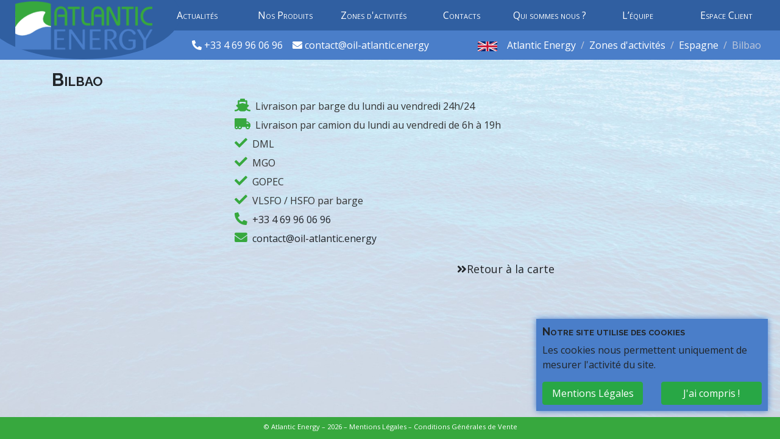

--- FILE ---
content_type: text/html; charset=UTF-8
request_url: https://atlantic-energy.fr/livraisons/espagne/bilbao/
body_size: 2573
content:
<!doctype html>
<html class="no-js" lang="fr" xmlns:og="http://ogp.me/ns#">
<!-- Header -->
<head>
    <meta charset="UTF-8">
    <title>Bilbao - Atlantic Energy</title>
	<meta name="viewport" content="width=device-width, minimum-scale=1.0, maximum-scale=1.0, user-scalable=no">
    <meta name="description" content="Atlantic Energy fournisseur de carburant marin dans tous les ports de France et à l’international." />
    <meta property="og:site_name" content="Atlantic Energy" />
    <meta property="og:title" content="Bilbao - Atlantic Energy" />
    <meta property="og:type" content="website" />
    <meta property="og:url" content="https://atlantic-energy.fr/livraisons/espagne/bilbao/" />
    <meta property="og:image" content="https://atlantic-energy.fr/media/eseve-6-armada-rouen-2019.jpg" />
    <meta property="og:image:secure_url" content="https://atlantic-energy.fr/media/eseve-6-armada-rouen-2019.jpg" />
    <meta property="og:description" content="Atlantic Energy fournisseur de carburant marin dans tous les ports de France et à l’international." />
    <meta property="og:updated_time" content="2019-08-09 10:17:09" />
<meta property="og:locale" content="fr_FR" />
	<meta property="og:locale:alternate" content="en_US" />
	<meta property="og:locale:alternate" content="de_DE" />
    <meta name="twitter:card" content="summary" />
    <meta name="twitter:title" content="Bilbao - Atlantic Energy" />
    <meta name="twitter:description" content="Atlantic Energy fournisseur de carburant marin dans tous les ports de France et à l’international." />
    <meta name="twitter:image" content="https://atlantic-energy.fr/media/eseve-6-armada-rouen-2019.jpg" />

    <link rel="dns-prefetch" href="//fonts.googleapis.com" />
    <link rel="stylesheet" href="https://fonts.googleapis.com/css?family=Open%20Sans">
    <link rel="dns-prefetch" href="//stackpath.bootstrapcdn.com" />
    <link rel="stylesheet" href="https://stackpath.bootstrapcdn.com/bootstrap/4.4.1/css/bootstrap.min.css" integrity="sha384-Vkoo8x4CGsO3+Hhxv8T/Q5PaXtkKtu6ug5TOeNV6gBiFeWPGFN9MuhOf23Q9Ifjh" crossorigin="anonymous" type="text/css" media="all">
    <link rel="dns-prefetch" href="//use.fontawesome.com" />
    <link rel="stylesheet" href="https://use.fontawesome.com/releases/v5.10.2/css/all.css" type="text/css" media="all">
    <link rel="stylesheet" href="https://atlantic-energy.fr/all.css?v=1.03" type="text/css" media="all">
    <link href="https://fonts.googleapis.com/css?family=Open+Sans:400%7CRaleway:700" rel="stylesheet" property="stylesheet" type="text/css" media="all">
    <link rel="icon" href="https://atlantic-energy.fr/media/favicon.png" type="image/png" />
    <link rel="apple-touch-icon-precomposed" href="https://atlantic-energy.fr/media/favicon.png" />
    <meta name="msapplication-TileImage" content="https://atlantic-energy.fr/media/favicon.png" />
    <meta name="msapplication-TileColor" content="#4a7ec9">
    <meta name="theme-color" content="#4a7ec9">
    <meta name="application-name" content="Atlantic Energy - Marine Bunkering">
    <link rel="manifest" href="https://atlantic-energy.fr/manifest.json"/>
    <link rel="canonical" href="https://atlantic-energy.fr/livraisons/espagne/bilbao/" />
    <link rel="dns-prefetch" href="//ajax.googleapis.com" />
    <script src="https://ajax.googleapis.com/ajax/libs/jquery/3.4.1/jquery.min.js"></script>
    <script src="https://stackpath.bootstrapcdn.com/bootstrap/4.4.1/js/bootstrap.min.js" integrity="sha384-wfSDF2E50Y2D1uUdj0O3uMBJnjuUD4Ih7YwaYd1iqfktj0Uod8GCExl3Og8ifwB6" crossorigin="anonymous"></script>
    <script src="https://atlantic-energy.fr/all.js?v=1"></script>
<script async src="https://www.googletagmanager.com/gtag/js?id=UA-156701088-2"></script>
<script>
window.dataLayer = window.dataLayer || [];
function gtag(){dataLayer.push(arguments);}
gtag('js', new Date());
gtag('config', 'UA-156701088-2');
</script>
</head>
<body class="page port bilbao livraisons"><div class="main-wrapper"><div class="second-wrapper">
<!-- /Header --><nav class="navbar navbar-expand-lg top">
    <a class="navbar-brand" href="https://atlantic-energy.fr/"><img src="https://atlantic-energy.fr/media/atlantic-energy.png" alt="Logo Atlantic Energy"></a>
    <button class="navbar-toggler" type="button" data-toggle="collapse" data-target="#navbarCollapseTop" aria-controls="navbarCollapseTop" aria-expanded="false" aria-label="Toggle navigation"><span class="navbar-toggler-icon"><svg viewBox="0 0 30 30" xmlns="http://www.w3.org/2000/svg"><path stroke-width="2" stroke-linecap="round" stroke-miterlimit="10" d="M4 7h22M4 15h22M4 23h22"/></svg></span></button>
    <div class="collapse navbar-collapse" id="navbarCollapseTop">
        <ul class="navbar-nav">
<li class="nav-item"><a class="nav-link" href="https://atlantic-energy.fr/news/">Actualités</a></li><li class="nav-item"><a class="nav-link" href="https://atlantic-energy.fr/produits-services/">Nos&nbsp;Produits</a></li><li class="nav-item"><a class="nav-link" href="https://atlantic-energy.fr/livraisons/">Zones&nbsp;d'activités</a></li><li class="nav-item"><a class="nav-link" href="https://atlantic-energy.fr/contact/">Contacts</a></li><li class="nav-item"><a class="nav-link" href="https://atlantic-energy.fr/qui-sommes-nous/">Qui&nbsp;sommes&nbsp;nous&nbsp;?</a></li><li class="nav-item"><a class="nav-link" href="https://atlantic-energy.fr/team/">L’équipe</a></li><li class="nav-item"><a class="nav-link" href="https://atlantic-energy.fr/espace-client/">Espace&nbsp;Client</a></li></ul></div></nav>
<div class="breadcrumb row">
    <div class="social phone">
        <i class="fas fa-phone-alt"></i> <a href="tel:&#43;&#51;&#51;46&#57;960&#54;96">&#43;&#51;3&nbsp;4&nbsp;&#54;&#57;&nbsp;96&nbsp;0&#54;&nbsp;9&#54;&nbsp;</a>    </div>
    <div class="social email">
        <i class="fas fa-envelope"></i> <a href="mailto:&#99;&#111;n&#116;&#97;c&#116;&#64;oil&#45;a&#116;&#108;&#97;&#110;ti&#99;&#46;ene&#114;&#103;y">&#99;&#111;n&#116;&#97;c&#116;&#64;oil&#45;a&#116;&#108;&#97;&#110;ti&#99;&#46;ene&#114;&#103;y</a>    </div>
    <div class="col inner">
<strong class="lang-list"><span title="Anglais" data-lang="en"><img src="https://atlantic-energy.fr/media/flag-royaume-uni.svg" alt="Anglais"></span></strong><span><a href="https://atlantic-energy.fr/">Atlantic&nbsp;Energy</a></span><span><a href="https://atlantic-energy.fr/livraisons/">Zones d'activités</a></span><span><a href="https://atlantic-energy.fr/livraisons/espagne/">Espagne</a></span><span>Bilbao</span></div>
</div>
<main>
    <article class="container">
        <section>
            <header><h1>Bilbao</h1></header>
            <div class="row justify-content-md-center">
                <div class="col-12 col-md-9 col-lg-6">
                    <ul>
<li class="barge">Livraison par barge du lundi au vendredi 24h/24</li>
<li class="truck">Livraison par camion du lundi au vendredi de 6h à 19h</li>
<li class="">DML</li>
<li class="">MGO</li>
<li class="">GOPEC</li>
<li class="">VLSFO / HSFO par barge</li>
<li class="phone"><a href="tel:&#43;&#51;&#51;46&#57;960&#54;96">&#43;&#51;3&nbsp;4&nbsp;&#54;&#57;&nbsp;96&nbsp;0&#54;&nbsp;9&#54;&nbsp;</a></li>
<li class="email"><a href="mailto:&#99;&#111;n&#116;&#97;c&#116;&#64;oil&#45;a&#116;&#108;&#97;&#110;ti&#99;&#46;ene&#114;&#103;y">&#99;&#111;n&#116;&#97;c&#116;&#64;oil&#45;a&#116;&#108;&#97;&#110;ti&#99;&#46;ene&#114;&#103;y</a></li>
                    </ul>
                <footer><div class="h4"><a href="https://atlantic-energy.fr/livraisons/espagne/" class="back-to">Retour à la carte</a></div></footer>
                </div>
            </div>
        </section>
    </article>
</main><!-- Footer -->
</div>
<!-- /second-wrapper -->
<div class="footer align-self-end no-menu">
    <div class="container text-center">© Atlantic Energy &ndash; 2026 &ndash; <a class="white" href="https://atlantic-energy.fr/mentions-legales/">Mentions Légales</a> &ndash; <a class="white" href="https://atlantic-energy.fr/conditions-générales-de-vente/">Conditions Générales de Vente</a></div>
</div>
</div>
<!-- /main-wrapper -->
</body>
</html>
<!-- /Footer -->

--- FILE ---
content_type: text/css; charset=UTF-8
request_url: https://atlantic-energy.fr/all.css?v=1.03
body_size: 15643
content:
.album-photo div img{min-width:66px;min-height:66px;max-width:100px;max-height:100px;box-shadow:0px 4px 16px 0px rgba(0, 0, 0, 0.33);cursor:pointer;cursor:zoom-in;}.album-photo>div{padding:8px;text-align:center;}.row.album-photo{margin-left:-8px;margin-right:-8px;}.album-photo-fullscreen{position:fixed;z-index:99999;top:0;left:0;right:0;bottom:0;margin:auto;padding:15px;text-align:center;background-color:rgba(255, 255, 255, 0.85);line-height:90vh;cursor:zoom-out;}.album-photo-fullscreen img{margin:auto;height:auto;max-width:100%;max-height:100%;box-shadow:0px 40px 160px 0px rgba(0, 0, 0, 0.33);vertical-align:middle;}@media (min-width:768px){.album-photo-fullscreen{padding:30px 60px;}}.call-to-action{padding:25px 15px;}.call-to-action>*{display:block;width:100%;border:solid 4px #37a83e;padding:25px 0;text-align:center;}@media (min-width:768px){.call-to-action{padding:30px;}.call-to-action:first-child{padding-left:15px;}.call-to-action:last-child{padding-right:15px;}}.call-to-action p{text-align:center;font-size:2em;font-weight:700;margin:0px;overflow:hidden;}.call-to-action h4{margin:0px;}body.post .call-to-action{padding:0;}body.post .call-to-action>*{padding:15px;font-size:1em;text-align:justify;}.cookies-consent{bottom:46px;right:20px;z-index:999999;position:fixed;max-width:380px;padding:10px;background-color:#4a7ec9;box-shadow:0px 0px 10px 0px #4a7ec9;}@media (max-width:420px){.cookies-consent{left:20px;}}.menu-bot .cookies-consent{bottom:90px;}.cookies-consent h4{font-variant:small-caps;}.cookies-consent p{text-align:left;}.cookies-consent .btn{width:100%;}.call-to-action>form{padding:10px 20px;text-align:left;}.call-to-action>form .row .col{padding:0 4px;}form label,form label input,form label textarea,form label select{width:100%;}form label input,form label textarea,form label select{border:solid 1px #37a83e;/*outline:none;*/}input:focus,input:hover, textarea:focus,textarea:hover, select:focus,select:hover{outline-color:#4a7ec9;border-color:#4a7ec9;}form label input[type=checkbox], form label input[type=radio]{width:auto;}input[type=submit]{color:#fff;background-color :#4a7ec9;height:45px;border:unset;}input[type=submit]:hover{background-color :#37a83e;}form label a, form label a:hover{text-decoration:underline;font-weight:bold;}form .g-recaptcha{margin-bottom:10px;padding:0;}form .g-recaptcha div{margin:auto;}body:not(.home){background-image:url(/media/wallpaper-sea.jpg);background-size:auto 100%;}body.home{overflow:hidden;}@media (max-width:520px){div.logo-background{background-position:center 200px;}}@media (min-width:768px){div.logo-background{background-size:340px;}}@media (min-width:993px){div.logo-background{background-position:center 100px;}}div.image-background{background-image:url(/media/soutage_mertz_01.jpg);background-size:105% auto;background-position:bottom;width:100%;height:100%;transition:all 2s cubic-bezier(0.5, 0.75, 0.75, 1.4);opacity:0.35;}@media (max-aspect-ratio:4/3){div.image-background{background-size:150% auto;}}@media (max-aspect-ratio:6/6){div.image-background{background-size:200% auto;}}@media (max-aspect-ratio:5/6){div.image-background{background-size:300% auto;}}@media (max-aspect-ratio:4/6){div.image-background{background-size:400% auto;}}@media (max-aspect-ratio:3/6){div.image-background{background-size:auto 100%;}}div.logo-background{background-position:center 150px;background-size:70%;height:100vh;width:100vw;padding:0;position:absolute;top:0;left:0;}div.logo-background.ibia{background-position:right 25vh;background-image:url(/media/Member-of-IBIA.png);background-size:200px;}@media (max-width:520px){div.logo-background{background-position:center 200px;}}@media (max-width:520px){div.logo-background.ibia{background-position:center 30vh;}}@media (min-width:768px){div.logo-background{background-size:340px;}}@media (min-width:993px){div.logo-background{background-position:center 100px;}div.logo-background.ibia{background-position:right 110px;}}/*@media (min-width:1300px){div.image-background{background-position:center 115%;}}*/div.image-background.hidden{margin-top:0;height:0;}.contacts .call-to-action>*{background-color:#d8f3db;}svg.map{border-radius:5px;}rect.background{opacity:0;}.bloc, .trace, .zone{transition:all 0.4s, color 0.4s ease-in-out;}circle, text{transition:all 0.4s, color 0.2s ease-in-out;}text.left{text-anchor:start;}text.adjust{text-anchor:middle;} text.right{text-anchor:end;}text.top{alignment-baseline:hanging;}text.middle{alignment-baseline:middle;}text.bottom{alignment-baseline:baseline;}.trace{opacity:1;fill:none;stroke-miterlimit:10;stroke-width:2px;}.zone{fill:#73c277;stroke-miterlimit:10;}a>text{fill:#33588c;stroke:none;font-family:monospace;}a.ville:hover text{fill:#73c277;}text{font-size:18px;}.ville circle{fill:#FFFFFF;stroke:#72C1A2;r:10px;stroke-width:9px;filter:url(#detail-shadow);}svg.global .ville circle{filter:url(#shadow);}.detail-map svg.global .ville circle{filter:url(#detail-shadow);}.ville.depot circle{stroke:#80a4d9;}.ville.camion circle{stroke:#fdc419;}.ville.magasin circle{stroke:#e60000;}.ville.xl text{font-size:20px;}.ville.xl circle{r:17px;stroke-width:15.3px;}.ville.sm circle{r:6px;stroke-width:5.4px;}svg.global .ville.cacher-ville, svg.detail .ville.xl, .ville.cacher-tout, .ville.cacher-texte text, .ville._cacher-tout text{visibility:hidden;opacity:0;}.ville.cacher-texte:hover text, .ville._cacher-tout:hover text{visibility:visible;opacity:1;}.focus .trace{stroke:#4a7ec9;}.trace{stroke:#80a4d9;}a.bloc:hover:not(.mfocus) .trace, a.ville:hover circle{stroke:#3e6baa;}a.ville:hover text{fill:#1d3250;}.trace.disabled, a.bloc:hover .trace.disabled{stroke:#73c277;}.focus .zone{fill:#37a83e;}.zone, .unfocus .zone{fill:#73c277;}a.bloc:hover:not(.mfocus) .zone{fill:#329b39;}.masonry{margin:1.5em 0;padding:0;-moz-column-gap:1.5em;-webkit-column-gap:1.5em;column-gap:1.5em;font-size:.85em;}@media only screen and (min-width:700px){.masonry{-moz-column-count:2;-webkit-column-count:2;column-count:2;}}@media only screen and (min-width:900px){.masonry{-moz-column-count:3;-webkit-column-count:3;column-count:3;}}@media only screen and (min-width:1100px){/*.masonry{-moz-column-count:4;-webkit-column-count:4;column-count:4;}*/}.navbar-toggler-icon{stroke:black;}nav ul{width:100%;text-align:center;}nav.navbar{width:100%;position:sticky;}nav a.navbar-brand, nav.navbar.top{background-color:hsl(215, 54%, 41%);}nav.navbar.top{top:0px;z-index:200;right:0;left:0;}.footer-menu{margin:0px;width:100%;position:sticky;height:70px;bottom:0px;background-color:#37a83e;z-index:100;line-height:2.5em;padding:8px;}.footer{background-color:#37a83e;font-size:0.7em;color:#fff;padding-bottom:2em;width:100%;padding-top:14em;}@media(max-width:350px){.footer{padding-top:26em;}}@media(min-width:470px){.footer{padding-top:9em;}}@media(min-width:630px){.footer{padding-top:5em;}}@media(min-width:1163px){.footer{padding-top:1em;}}.footer.no-menu{padding:8px;}.nav-link{font-size:16px;vertical-align:middle;}nav li{width:100%;}.nav-link, .nav-link:hover, .breadcrumb a, .breadcrumb a:hover, .breadcrumb, a.white, a.white:hover{color:#fff;}.nav-link::before, .nav-link::after, .breadcrumb a, .breadcrumb a::before, .breadcrumb a::after{-webkit-transition:all 0.4s;-moz-transition:all 0.4s;transition:all 0.4s;}.nav-link::before, .nav-link::after{content:'';display:block;width:20px;height:20px;position:absolute;visibility:hidden;opacity:0;}.nav-link::before{border-top:solid 1px #fff;border-left:solid 1px #fff;top:0px;left:10px;}.nav-link::after{border-right:solid 1px #fff;border-bottom:solid 1px #fff;bottom:0px;right:10px;}.nav-link:hover::before, .nav-link:hover::after{visibility:visible;opacity:1;}.nav-link:hover::before{left:0px;}.nav-link:hover::after{right:0px;}nav ul.navbar-nav>li.nav-item{position:relative;}.breadcrumb{top:4em;z-index:199;position:sticky;width:100%;right:0;left:0;margin:0;text-align:right;min-height:40px;border-radius:unset;background-color:#4a7ec9;padding-left:5px;}.breadcrumb>.social{text-align:left;}.breadcrumb>.social.phone{padding-left:5px;width:165px;}.breadcrumb>.social.email{padding-left:5px;width:16em;}@media(max-width:500px){.breadcrumb>*{text-align:center!important;width:100%!important;}}.breadcrumb>.inner>span:not(:last-child)::after{content:"/";padding:0.5em;padding-top:0px;padding-bottom:0px;}.breadcrumb>.inner>span{color:hsl(220, 25%, 80%);}.breadcrumb>.inner>span>a{color:#fff;}nav a.navbar-brand{text-align:center;height:auto;padding:0;margin-left:auto;margin-right:auto;}nav a.navbar-brand img{height:4em;}@media(min-width:992px){nav a.navbar-brand{border-radius:50%;width:16em;height:8em;padding:3em;height:7.2em;padding:49px;}nav.navbar.top{height:50px;}.breadcrumb{padding-left:310px;top:50px;}nav a.navbar-brand{border-radius:50%;margin-right:-45px;margin-left:-40px;}}.lang-list, .lang-list img{height:1rem;margin:0 0.5rem;}.lang-list img{cursor:pointer;}.mobile .lang-list{display:block; height:1.5rem;}.mobile .lang-list img{margin:0 2rem;}body.post{background:linear-gradient(to right, rgba(255,255,255,0.9) 50%, rgba(255,255,255,0) 80%),url(/media/eseve-6-armada-2019-navigation-pont.jpg);background-size:200%;background-attachment:fixed;}@media (min-width:901px){body.post{background-size:110%;}}@media (max-width:580px){body.post{background-size:500%;}}.social-buttons.row{margin:15px 0 20px 0;text-align:center;}.social-buttons .fab{font-size:16px;}.social-buttons>*{padding:3px;}.social-buttons>*:not(:first-child){margin-left:2px;}.social-buttons>*:not(:last-child){margin-right:2px;}.social-buttons>a, .social-buttons>a:hover{color:#fff;}.social-buttons>span{padding-right:10px;}.facebook{background-color:#1877f2;}.linkedin{background-color:#0e76a8;}.twitter{background-color:#00acee;}.social-buttons .facebook:hover{background-color:#0d65d9;}.social-buttons .linkedin:hover{background-color:#0b5e86;}.social-buttons .twitter:hover{background-color:#2bc4ff;}th{/*text-transform:uppercase;*/font-variant:small-caps;font-size:1.3rem;}table.table tbody td, table.table tbody th{padding:2px;}table.table tbody tr td:first-child{padding-left:15px;}@media (min-width:600px){table.table tbody tr td:first-child{padding-left:30px;}}.team-list .col .image{width:170px;height:170px;margin:auto;border-radius:50%;display:block;filter:grayscale(100%);}.team-list .col .text-center{padding:10px 0;}.team-list .col .text-center h4{font-size:1.2rem;font-weight:700;margin-bottom:0;font-variant:small-caps;}.team-list a.col:not(:hover) .text-center h4{color:#212529;}.team-list .col.docs{padding-top:100px;}.team-list .col.docs p{padding-top:50px;font-size:smaller;}@media (min-width:1200px){.page .team-list .col .image{height:230px;width:230px;}}@media (max-width:576px){.page .team-list .col .image{height:305px;width:305px;}}@media (max-width:450px){.page .team-list .col .image{height:240px;width:240px;}}@media (max-width:400px){.page .team-list .col .image{height:210px;width:210px;}}.video-background{width:100%;height:100vh;margin-top:-1px;}.video-background > video, .video-background > iframe{width:100%;height:90vh;}@media (min-aspect-ratio:16/9){.video-background > video, .video-background > iframe{height:300%;top:-100%;}}@media (max-aspect-ratio:16/9){.video-background > video, .video-background > iframe{width:300%;left:-100%;}}@supports (object-fit:cover){.video-background > video, .video-background > iframe{width:100%;height:90vh;top:0;left:0;object-fit:cover;}}iframe{width:100%;}.vitrine .col .image{height:170px;width:100%;background-size:auto 100%;}.vitrine .col{padding:10px;font-size:0.9rem;}.vitrine .col>div{background-color:#fff;border-bottom:solid 4px #37a83e;-webkit-box-shadow:0px 4px 16px 0px rgba(0, 0, 0, 0.05);box-shadow:0px 4px 16px 0px rgba(0, 0, 0, 0.05);}.vitrine .col .text-center{padding:10px 0;}.vitrine .col .text-center span{font-size:0.8rem;color:#a4a4a4;}.vitrine .col .text-center h4{font-size:1.2rem;font-weight:700;margin-bottom:0;}.vitrine a.col:not(:hover) .text-center h4{color:#212529;}.vitrine .col.docs{padding-top:100px;}.vitrine .col.docs p{padding-top:50px;font-size:smaller;}@media (min-width:1200px){.page .vitrine .col .image{height:230px;}}@media (max-width:576px){.page .vitrine .col .image{height:305px;}}@media (max-width:450px){.page .vitrine .col .image{height:240px;}}@media (max-width:400px){.page .vitrine .col .image{height:210px;}}.vitrine .col .image-social{height:30px;width:100%;background-size:auto 70%;}@media (min-width:1200px){.vitrine .col .image-social{height:40px;}}.image-social.facebook{background-image:url(/media/facebook-white.png);}.image-social.linkedin{background-image:url(/media/linkedin-white.png);}.image-social.twitter{background-image:url(/media/twitter-white.png);}*{font-family:'Open Sans', sans-serif;background-size:auto 100%;background-repeat:no-repeat;background-position:center;}h1, h2, h3, h4, h5, h6,.h1,.h2,.h3,.h4,.h5,.h6{font-family:'Raleway', sans-serif;}header, .nav-link, h1, h2{font-variant:small-caps;}h1,.h1{font-size:30px;}h2,.h2{font-size:26px;}h3,.h3{font-size:22px;}h4,.h4{font-size:18px;}h5,.h5{font-size:14px;}h6,.h6{font-size:11px;}main article, p{text-align:justify;}body{background-color:#f5f5f5;min-height:100vh;display:-ms-flexbox;display:flex;-ms-flex-wrap:wrap;flex-wrap:wrap;overflow:hidden;}body>.main-wrapper{display:block;-ms-flex-wrap:unset;flex-wrap:unset;width:100%;}body>.main-wrapper>.second-wrapper{min-height:95vh;}body:not(.home)>.main-wrapper{overflow-y:auto;height:100vh;}.footer{min-height:5vh;}.footer.with-menu{min-height:7vh;}a,input,textarea{-webkit-transition:all 0.4s;-moz-transition:all 0.4s;transition:all 0.4s;}a{color:#212529;}a:hover{text-decoration:none;color:#37a83e;}main article strong{color:#37a83e;font-size:unset;font-family:unset;}main article code{color:#4a7ec9;font-size:unset;font-family:unset;}main article section footer{padding:10px 0;text-align:right;}main{padding-top:15px;}.has-text-align-center{text-align:center;}.has-text-align-left{text-align:left;}.has-text-align-right{text-align:right;}.back-to:before{font-weight:900;font-family:"Font Awesome 5 Free";content:"\f101";-webkit-transition:all 0.4s;-moz-transition:all 0.4s;transition:all 0.4s, color 0s;}.back-to:hover, .back-to:hover:before{padding-left:8px;padding-right:8px;}iframe.video-youtube{width:100%;height:60vh;}.livraison-par-barge iframe.video-youtube{height:45vh;}body.liste.partenaires main .row *{text-align:center;padding:2px;margin:auto;}body.liste.partenaires main .col{padding:0 5px;}body.liste.partenaires main h1{border-bottom:5px solid #f6ca9b;}body.liste.partenaires article{padding:0 10px;}@media (min-width:993px){body.liste.partenaires article{padding:0 50px;}}body.liste.partenaires main .row img{height:auto;max-width:100%;max-height:120px;}body.livraisons main .row img{width:100%;}body.liste.livraisons main .row h2 img{height:1em;width:unset;}body.liste.livraisons main .col{padding:10px;}body.livraisons main ul{padding:0 15px;text-align:justify;}body.livraisons main ul li{list-style-type:none;color:#333;}body.livraisons main ul li:before{content:"\f00c";color:#37a83e;font-weight:900;font-size:1.3em;font-family:"Font Awesome 5 Free";padding-right:8px;}body.livraisons main ul li.phone:before{content:"\f879";}/*f3cd*/body.livraisons main ul li.email:before{content:"\f0e0";}body.livraisons main ul li.truck:before{content:"\f4df";}body.livraisons main ul li.barge:before{content:"\f21a";}body.livraisons main ul li.www:before{content:"\f57d";}@media (min-width:993px){body.page.livraisons .col-md-6{padding:0 40px;}}body.livraisons .first-image{background-image:url(/media/eseve-6-armada-rouen-2019.jpg);border-radius:5px;}body.actualites .vitrine .col .image{background-size:100% auto;}.cf-reponse{color:#cf1717;}

--- FILE ---
content_type: application/javascript; charset=UTF-8
request_url: https://atlantic-energy.fr/all.js?v=1
body_size: 10078
content:
$(document).ready(function (){$(".album-photo img").click(album_photo_detail);});function album_photo_detail(){var url = $(this).attr("src").replace("-150x150", "");$("body").append($("<div>").addClass("album-photo-fullscreen").click(album_photo_detail_close).append($("<img>").attr("src", url)));}function album_photo_detail_close(){$(".album-photo-fullscreen").remove();}$(document).ready(function (){$(".lang-list>span").click(function (){setCookie("lang", $(this).data("lang"));window.location.reload();});if (getCookie("cookies-consent") !== "yes"){switch($("html").attr("lang")){case "fr":var cookies_text = ["Notre site utilise des cookies","Les cookies nous permettent uniquement de mesurer l'activité du site.","J'ai compris !","Mentions Légales","/mentions-legales/"];break;case "de":var cookies_text = ["Unsere Website verwendet Cookies","Mit Cookies können wir nur die Aktivität der Website messen.","Ich habe verstanden!","Legal Rechts","/mentions-legales/"];break;default:var cookies_text = ["Our site uses cookies","Cookies only allow us to measure site activity.","I get it !","Legal Notice","/mentions-legales/"];break;}$("body").append($("<div>").addClass("cookies-consent").append($("<h4>").html(cookies_text[0]),$("<p>").html(cookies_text[1]),$("<div>").addClass("row").append($("<div>").addClass("col-6").append($("<a>").addClass("btn btn-success").html(cookies_text[3]).attr("href",cookies_text[4])),$("<div>").addClass("col-6").append($("<div>").addClass("btn btn-success").html(cookies_text[2]).click(function (){setCookie("cookies-consent", "yes");$(".cookies-consent").hide("slow")})))));}});function setCookie(cname, cvalue, exdays = 365){var d = new Date();d.setTime(d.getTime() + (exdays * 60 * 60 * 24* 1000));var expires = "expires="+ d.toUTCString();document.cookie = cname + "=" + cvalue + ";" + expires + ";path=/";}function getCookie(cname){var name = cname + "=";var decodedCookie = decodeURIComponent(document.cookie);var ca = decodedCookie.split(";");for(var i = 0; i <ca.length; i++){var c = ca[i];while (c.charAt(0) == " "){c = c.substring(1);}if (c.indexOf(name) == 0){return c.substring(name.length, c.length);}}return "";}$(document).ready(function (){$("form").submit(function (){$(".cf-reponse").html("").hide();return load_page($(this).attr("action"), $(this).serialize() );});});var load_page_last_time = 0;var load_page_last_url = null;function load_page(url, data = null, callback = on_success_html, show_waiter = true){var ctime = new Date().getTime();if (url === load_page_last_url && ctime < load_page_last_time + 1000){console.log("L'adresse " + url + " à déjà été demandée il y a moins d'une seconde.");} else{load_page_last_url= url;load_page_last_time = ctime;$.ajax({type:"POST",url:url,data:data,success:callback});}return false;}function on_success_html(HTML){$(".cf-reponse").html(HTML).show(500);}var home_video;$(document).ready(function (){home_video = $(".home video")[0];if (typeof home_video === "object"){hide_home_video();setTimeout(play_home_video, 2000);home_video.onended = end_home_video;}});function show_home_video(){$(".home .image-background").addClass("hidden");}function hide_home_video(){$(".home .image-background").removeClass("hidden");}function play_home_video(){home_video = $(".home video")[0];if (home_video.readyState !== 4){setTimeout(play_home_video, 500);} else{home_video.play();show_home_video();end_home_video();}}function end_home_video(){if (home_video.duration - 3 > home_video.currentTime){setTimeout(end_home_video, 1000);} else{hide_home_video();setTimeout(play_home_video, 7000);}}function scroll_up(){$("html, body").animate({scrollTop:0},"slow");}function scroll_down(){$("html, body").animate({scrollTop:$("body").height()},"slow");}$(document).ready(on_ready_svg);function on_ready_svg(wrapper = null, check = null){if (!check){wrapper = ".main-map";}$(wrapper + " svg.map a.bloc, svg.map a.reset").click(svg_on_click);$(wrapper + " svg.map a.ville:not(.xl)").click(svg_popup_ville);$(wrapper + " svg.map a.ville.xl").click(svg_popup_ville_xl);$(wrapper + " svg.map a.ville circle").each(function (){$(this).data("r",$(this).attr("r"));});$.attrHooks["viewbox"] ={set:function(elem, value, name){elem.setAttributeNS(null, "viewBox", value);return value;}};if (!check){if ($("svg.map .ville").length === 1 || !($("svg.map a.bloc").length > 1)){$("svg.map .ville").first().click();}}}function svg_popup_ville_xl(event){event.preventDefault();$(".zone-seine").click();}function svg_on_click(event){event.preventDefault();create_detail_map();if ($(this).parents(".main-map").length){if ($(this).hasClass("reset")){$(".detail-map svg .reset").click();} else{$(".detail-map svg .bloc." + $(this).attr("title").toLowerCase()).click();}return null;}if ($(this).hasClass("reset")){reset_map();}var data = $(this).data("on-focus");var svg= $(this).parents("svg");var dezoom = $(this).attr("class") == "reset";svg.attr("viewBox", "0 0 " + data.zoom_box[0] + " " + data.zoom_box[1]).attr("width", data.zoom_box[0]).attr("height", data.zoom_box[1]).find(".bloc, .reset").each(function (k, elem){$(this).attr("transform", "translate(" + data.move_x + " " + data.move_y + ") scale(" + data.zoom + ")");});svg.find("#detail-shadow").attr("width", data.zoom*300).attr("height", data.zoom*300).attr("x", data.zoom*-100).attr("y", data.zoom*-100).find("feGaussianBlur").attr("stdDeviation", 5/data.zoom);svg.find("text").css({"font-size":18/data.zoom});svg.find(".ville").each(function (k, elem){var text= $(elem).find("text");var circle = $(elem).find("circle");var rs = $(circle).data("r")/data.zoom;circle.attr("r",rs);circle.css({"stroke-width":rs*0.9, r:rs});var cx = parseFloat(circle.attr("cx"));var cy = parseFloat(circle.attr("cy"));var dx = 0, dy = 0;if (text.attr("x") - cx < 0){dx = -1}if (text.attr("y") - cy < 0){dy = -1}if (text.attr("x") - cx > 0){dx =1}if (text.attr("y") - cy > 0){dy =1}rs += 3;text.attr("x", rs*2*dx/data.zoom + cx);text.attr("y", rs*2*dy/data.zoom + cy);});if (dezoom){svg.removeAttr("height").addClass("global").removeClass("detail").find(".bloc").removeClass("mfocus").each(function (k, elem){$(elem).attr("class", $(elem).attr("class").replace(/_/g,""));});} else{svg.addClass("detail").removeClass("global");svg.find(".bloc.focus").each(function (k, elem){$(elem).removeClass("focus mfocus");$(elem).addClass("_focus");});$(this).addClass("focus mfocus").removeClass("_focus");}if(data.ville){$(".detail-map svg a[title=" + data.ville + "]").click();} else{scroll_down();}}function svg_popup_ville(event){event.preventDefault();$(".main-map .detail-ville").hide(1000, function (){$(this).remove()});create_detail_map();remove_popup();var list = $("<ul>");list.html($(this).data("content"));var list_html = list.html().replace(/\[/g, "<").replace(/\]/g, ">");if (PORT_OVERWRITE && list_html.length){list.html(list_html);} else{var item_text = ($(this).attr("class").split(" ").indexOf("camion") >= 0) ? PORT_TEXT_CAMION:PORT_TEXT;list.html(list_html + item_text);}if ($(this).hasClass("depot") || $(this).hasClass("barge-7-24")){list.prepend($("<li>").addClass("depot").html("Capacité de Stockage"));}if ($(this).hasClass("barge-7-24")){list.prepend($("<li>").addClass("barge").html("Livraison par barge 7 jours sur 7 et 24 heures sur 24"));}var image_ecluse;if ($(this).data("image_ecluse")){image_ecluse = $("<img>").attr("src","/media/" + $(this).data("image_ecluse"));}var thumbnails_url = $(this).data("thumbnails");if (typeof thumbnails_url !== "object"){thumbnails_url = JSON.parse($(this).data("thumbnails").toString().replace(/'/g,'"'));}var vignettes = $("<div>").addClass("row justify-content-md-center album-photo");thumbnails_url.forEach(function (original){if (original){var url = "/media/" + original.replace(/\.jpg|\.jpeg|\.png/gi, function(matched){return "-150x150" + matched;});$(vignettes).append($("<div>").addClass("col").append($("<img>").attr("src",url).click(album_photo_detail)))}});var retour;if ($("svg.map a.bloc").length > 1){retour = $("<a>").attr("href","#").html("Retour à la carte").addClass("back-to").click(reset_map);}var content = $("<div>").addClass("detail-ville").css({display:"none"}).append($("<h4>").addClass("title").html("Port :" + $(this).text()),list, image_ecluse, vignettes, retour);$(".main-map").append(content);$(".main-map svg").hide(1000);$(content).show(1000);scroll_up();}function reset_map(event = null){if (event){event.preventDefault();}$(".main-map .detail-ville").hide(1000, function (){$(this).remove()});$(".main-map svg").show(1000);}function create_detail_map(){if (!$(".detail-map").length){$("main .row").append($(".main-map").clone().css({display:"none"}).toggleClass("main-map detail-map"));$(".detail-map").show(1000);$(".detail-map svg defs filter#shadow").attr("id", "detail-shadow");on_ready_svg(".detail-map", true);$(".first-image").remove();}}function popup(HTML){$("body").append($("<div>").addClass("energy-popup").append($("<div>").attr("class", "energy-popup-overlay").click(remove_popup),HTML));}function remove_popup(){$(".energy-popup").remove();}function info_bar(zone = null){$("#info_bar").remove();if (!$("#info_bar").length){$(".entry-content:first").prepend($("<div>").attr("id","info_bar"));}switch(zone){case"":break;default:$("svg>a").each(function (){var title = $(this).attr("title");if (title){$("#info_bar").append($("<h4>").data("id",$(this).attr("id")).html(title).click(function (){$("#" + $(this).data("id")).click();}));}});break;}/*$("#info_bar").append(`<svg xmlns="http://www.w3.org/2000/svg" viewBox="0 0 420 140" width="320" style="max-width:100%;"><g class="ville"><circle cx="30" cy="30" r="10"></circle><text x="60" y="35">Livraison par barge</text></g><g class="ville camion"><circle cx="30" cy="70" r="10"></circle><text x="60" y="75">Livraison par Camion GP / Camion PP</text></g><g class="ville magasin"><circle cx="30" cy="110" r="10"></circle><text x="60" y="115">Magasin d'accastillage</text></g></svg>`);*/}$(document).ready(function (){$(".social-buttons>a").click(function (e){window.open($(this).attr("href"), "", "width=700,height=725,top=0,left=400");e.preventDefault();});});

--- FILE ---
content_type: image/svg+xml
request_url: https://atlantic-energy.fr/media/flag-royaume-uni.svg
body_size: 564
content:
<?xml version="1.0"?>
<svg xmlns="http://www.w3.org/2000/svg" viewBox="0 0 60 30">
<clipPath id="s">
<path d="M0,0 v30 h60 v-30 z"/>
</clipPath>
<clipPath id="t">
<path d="M30,15 h30 v15 z v15 h-30 z h-30 v-15 z v-15 h30 z"/>
</clipPath>
<g clip-path="url(#s)">
<path d="M0,0 v30 h60 v-30 z" fill="#012169"/>
<path d="M0,0 L60,30 M60,0 L0,30" stroke="#fff" stroke-width="6"/>
<path d="M0,0 L60,30 M60,0 L0,30" clip-path="url(#t)" stroke="#C8102E" stroke-width="4"/>
<path d="M30,0 v30 M0,15 h60" stroke="#fff" stroke-width="10"/>
<path d="M30,0 v30 M0,15 h60" stroke="#C8102E" stroke-width="6"/>
</g>
</svg>